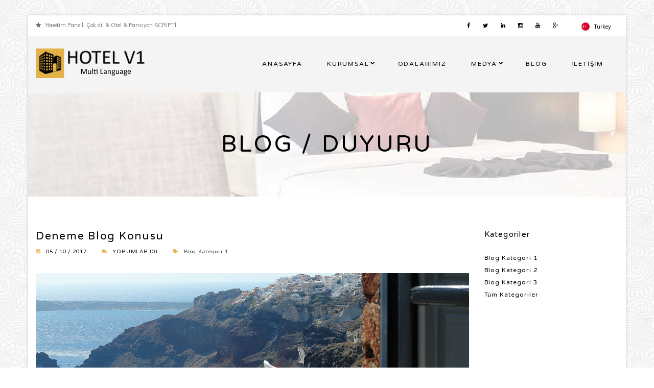

--- FILE ---
content_type: text/html; charset=UTF-8
request_url: https://www.sonyazilim.com/otel/boxed/blog
body_size: 2730
content:
<!DOCTYPE html>
<html class="no-js"> <!--<![endif]-->
<head>
    <meta charset="utf-8">    
    <style>
        :root
        {
            --renk1 : #E4B248        }
    </style>
    <style>
        :root
        {
            --renk2 : #F4F4F4        }
    </style>
    <style>
        :root
        {
            --renk3 : #00142B        }
    </style>
    <style>
        :root
        {
            --renkar : #1        }
    </style>
    <meta http-equiv="X-UA-Compatible" content="IE=edge,chrome=1">
    <title>Blog Title</title>
    <meta name="keywords" content="Blog Açıklama" />
    <meta name="description" content="Blog Keywords" />
    <meta name="viewport" content="width=device-width, initial-scale=1, maximum-scale=1" />
    <link rel="shortcut icon" href="trex/assets/img/genel/22434.jpg">
    <!-- CSS FILES -->
    <link rel="stylesheet" href="css/bootstrap.min.css">
    <link rel="stylesheet" href="css/flexslider.css">
    <link rel="stylesheet" href="css/prettyPhoto.css">
    <!-- Sweet Alerts -->
    <link rel="stylesheet" href="//cdn.jsdelivr.net/sweetalert2/6.5.6/sweetalert2.min.css">
            <link rel="stylesheet" href="css/datepicker.css">
    <link rel="stylesheet" href="css/selectordie.css">
    <link rel="stylesheet" href="css/main.css">
    <link rel="stylesheet" href="css/responsive.css">
    <link href="css/jquery.fancybox.css" rel="stylesheet">

    <script src="js/vendor/modernizr-2.8.3-respond-1.1.0.min.js"></script>
</head>
    <body class="boxed" style="background: url(trex/assets/img/genel/30384.jpg) repeat;">
      <div id="wrapper" class="container">
      <div class="header"><!-- Header Section -->
      <div class="pre-header"><!-- Pre-header -->
        <div class="container">
          <div class="row">
            <div class="pull-left pre-address-b hidden-xs"><p><i class="fa fa-star"></i> Yönetim Panelli Çok dil & Otel & Pansiyon SCRİPTİ </p></div>
            <div class="pull-right">
             <div class="pull-left">
               <ul class="pre-link-box">
                                   <li>
                    <a target="_blank" href="https://www.facebook.com/sonyazilimnet"><i class="fa fa-facebook"></i></a></li>
                                    <li>
                    <a target="_blank" href="https://twitter.com/sonyazilimnet"><i class="fa fa-twitter"></i></a></li>
                                    <li>
                    <a target="_blank" href="http://linkedin.com"><i class="fa fa-linkedin"></i></a></li>
                                    <li>
                    <a target="_blank" href="http://instagram.com"><i class="fa fa-instagram"></i></a></li>
                                    <li>
                    <a target="_blank" href="https://www.youtube.com/"><i class="fa fa-youtube"></i></a></li>
                                    <li>
                    <a target="_blank" href="https://plus.google.com"><i class="fa fa-google-plus"></i></a></li>
                                  </ul>
              </div>
              <div class="pull-right">
                <div class="language-box">
                  <ul>
                   <li><a href="#"><img alt="Turkey" src="trex/assets/img/genel/22894.jpg"><span class="language-text">Turkey</span></a></li>
                                        <li><a href="?Lang=1"><img alt="Turkey" src="trex/assets/img/genel/22894.jpg"><span class="language-text">Turkey</span></a></li>
                                        <li><a href="?Lang=2"><img alt="England" src="trex/assets/img/genel/26672.jpg"><span class="language-text">England</span></a></li>
                                        <li><a href="?Lang=3"><img alt="Russian" src="trex/assets/img/genel/24405.jpg"><span class="language-text">Russian</span></a></li>
                                    </ul>
               </div>
             </div>
           </div>
         </div>
       </div>
     </div>
     <div class="main-header"><!-- Main-header -->
      <div class="container">
        <div class="row">
          <div class="pull-left">
            <div class="logo">
              <a href="http://www.sonyazilim.com/otel/boxed/"><img src="trex/assets/img/genel/29585.jpg"  class="img-responsive" alt="Yönetim Panelli Çok dil & Otel & Pansiyon SCRİPTİ"></a>
            </div>
          </div>
          <div class="pull-right">
            <div class="pull-left">
              <nav class="nav">
                <ul id="navigate" class="sf-menu navigate">

                                   <!--sarkan menu-->
                   <li>  <a href="https://www.sonyazilim.com/otel/boxed/">ANASAYFA</a>

                        

                        
                      </li>
                                      <!--sarkan menu-->
                                        <li class="parent-menu">  <a href="#">KURUMSAL</a>

                                                  <ul class="dropdown"> 

                        
                          <li><a href="sayfa-hakkimizda-1">Hakkımızda</a></li>

                        
                          <li><a href="sayfa-misyon-2">Misyonumuz</a></li>

                        
                          <li><a href="sayfa-vizyonumuz-3">Vizyonumuz</a></li>

                        
                          <li><a href="sayfa-kalite-politikamiz-4">Kalite Politikamız</a></li>

                         </ul> 
                      </li>
                                      <!--sarkan menu-->
                   <li>  <a href="odalar">ODALARIMIZ</a>

                        

                        
                      </li>
                                      <!--sarkan menu-->
                                        <li class="parent-menu">  <a href="#">MEDYA</a>

                                                  <ul class="dropdown"> 

                        
                          <li><a href="resim-galerisi">Resim Galerisi</a></li>

                        
                          <li><a href="video-galerisi">Video Galerisi</a></li>

                         </ul> 
                      </li>
                                      <!--sarkan menu-->
                   <li>  <a href="blog">BLOG</a>

                        

                        
                      </li>
                                      <!--sarkan menu-->
                   <li>  <a href="iletisim">İLETİŞİM</a>

                        

                        
                      </li>
                    

                  </ul>
                </nav>
              </div>
            </div>
          </div>
        </div>
      </div>
    </div>
<div class="breadcrumb breadcrumb-1 pos-center" style="background: url(trex/assets/img/genel/23281.jpg) no-repeat fixed; width: 100%;">
	<h1>BLOG / DUYURU</h1>
</div>
<div class="content"><!-- Content Section -->
	<div class="container">
		<div class="row">
			<div class="col-lg-9 col-sm-8 blog-post-contents">
									<div class="blog-post">
						<h3><a href="blog-deneme-blog-konusu-27">Deneme Blog Konusu</a></h3>
						<div class="post-materials  clearfix">
							<ul>
								<li><h6><i class="fa fa-calendar"></i>05 / 10 / 2017</h6></li>
								<li><h6><i class="fa fa-comments"></i>YORUMLAR (0)</h6></li>
								<li><h6><a href="konu-kategori-blog-kategori-1-3"><i class="fa fa-tags"></i>Blog Kategori 1</a></h6></li>
							</ul>
						</div>
						<div class="blog-image marginb30 margint30">
							<div class="flexslider">
								<ul class="slides"> 									<li><img style="width: 100%" alt="Deneme Blog Konusu" class="img-responsive" src="trex/assets/img/blog/2268131566.jpg"  /> </li>
																	<li><img style="width: 100%" alt="Deneme Blog Konusu" class="img-responsive" src="trex/assets/img/blog/2855525629.jpg"  /> </li>
																	<li><img style="width: 100%" alt="Deneme Blog Konusu" class="img-responsive" src="trex/assets/img/blog/2142123251.jpg"  /> </li>
																	<li><img style="width: 100%" alt="Deneme Blog Konusu" class="img-responsive" src="trex/assets/img/blog/2987530445.jpg"  /> </li>
															</ul>
						</div>
					</div>
					<div class="post-content margint10">
						<p>Nereden Gelir?Yaygın inancın tersine, Lorem Ipsum rastgele sözcüklerden oluşmaz. Kökleri M.Ö. 45 tarihinden bu yana klasik Latin edebiyatına kadar uzanan 2000 yıllık bir geçmişi vardır. Virginia'daki Hampden...</p>
					</div>
					<div class="button mini-button button-style-2 margint30"><h6><a href="blog-deneme-blog-konusu-27">Devamını Oku</a></h6></div>
					
				</div>
								<div class="blog-post">
						<h3><a href="blog-deneme-blog-konusu-26">Deneme Blog Konusu</a></h3>
						<div class="post-materials  clearfix">
							<ul>
								<li><h6><i class="fa fa-calendar"></i>05 / 10 / 2017</h6></li>
								<li><h6><i class="fa fa-comments"></i>YORUMLAR (0)</h6></li>
								<li><h6><a href="konu-kategori-blog-kategori-1-3"><i class="fa fa-tags"></i>Blog Kategori 1</a></h6></li>
							</ul>
						</div>
						<div class="blog-image marginb30 margint30">
							<div class="flexslider">
								<ul class="slides"> 									<li><img style="width: 100%" alt="Deneme Blog Konusu" class="img-responsive" src="trex/assets/img/blog/3127931612.jpg"  /> </li>
																	<li><img style="width: 100%" alt="Deneme Blog Konusu" class="img-responsive" src="trex/assets/img/blog/3002128707.jpg"  /> </li>
																	<li><img style="width: 100%" alt="Deneme Blog Konusu" class="img-responsive" src="trex/assets/img/blog/3095925599.jpg"  /> </li>
																	<li><img style="width: 100%" alt="Deneme Blog Konusu" class="img-responsive" src="trex/assets/img/blog/2697731417.jpg"  /> </li>
															</ul>
						</div>
					</div>
					<div class="post-content margint10">
						<p>Nereden Gelir?Yaygın inancın tersine, Lorem Ipsum rastgele sözcüklerden oluşmaz. Kökleri M.Ö. 45 tarihinden bu yana klasik Latin edebiyatına kadar uzanan 2000 yıllık bir geçmişi vardır. Virginia'daki Hampden...</p>
					</div>
					<div class="button mini-button button-style-2 margint30"><h6><a href="blog-deneme-blog-konusu-26">Devamını Oku</a></h6></div>
					
				</div>
								<div class="blog-post">
						<h3><a href="blog-deneme-blog-konusu-25">Deneme Blog Konusu</a></h3>
						<div class="post-materials  clearfix">
							<ul>
								<li><h6><i class="fa fa-calendar"></i>05 / 10 / 2017</h6></li>
								<li><h6><i class="fa fa-comments"></i>YORUMLAR (0)</h6></li>
								<li><h6><a href="konu-kategori-blog-kategori-1-3"><i class="fa fa-tags"></i>Blog Kategori 1</a></h6></li>
							</ul>
						</div>
						<div class="blog-image marginb30 margint30">
							<div class="flexslider">
								<ul class="slides"> 									<li><img style="width: 100%" alt="Deneme Blog Konusu" class="img-responsive" src="trex/assets/img/blog/3015921215.jpg"  /> </li>
																	<li><img style="width: 100%" alt="Deneme Blog Konusu" class="img-responsive" src="trex/assets/img/blog/2654522269.jpg"  /> </li>
																	<li><img style="width: 100%" alt="Deneme Blog Konusu" class="img-responsive" src="trex/assets/img/blog/2099126866.jpg"  /> </li>
																	<li><img style="width: 100%" alt="Deneme Blog Konusu" class="img-responsive" src="trex/assets/img/blog/3080220060.jpg"  /> </li>
															</ul>
						</div>
					</div>
					<div class="post-content margint10">
						<p>Nereden Gelir?Yaygın inancın tersine, Lorem Ipsum rastgele sözcüklerden oluşmaz. Kökleri M.Ö. 45 tarihinden bu yana klasik Latin edebiyatına kadar uzanan 2000 yıllık bir geçmişi vardır. Virginia'daki Hampden...</p>
					</div>
					<div class="button mini-button button-style-2 margint30"><h6><a href="blog-deneme-blog-konusu-25">Devamını Oku</a></h6></div>
					
				</div>
						<ul class="pagination">
				 				 			<li class="active">
				 				<a href="?sayfa=1">1 <span class="sr-only">(current)</span></a>
				 			</li>
				 							 			<li>
				 				<a href="?sayfa=2">2 <span class="sr-only">(current)</span></a>
				 			</li>
				 							 			<li>
				 				<a href="?sayfa=3">3 <span class="sr-only">(current)</span></a>
				 			</li>
				 							 	<li><a href="?sayfa=2"><i class="fa fa-chevron-right"></i></a></li>
				 				</ul>
			</div>
			<div class="col-lg-3 col-sm-4 margint60"><!-- Sidebar -->
				<div class="luxen-widget news-widget">
					<div class="title">
						<h5>Kategoriler</h5>
					</div>
					<ul class="sidebar-recent">
						<li class="clearfix">
							<h6><a href="konu-kategori-blog-kategori-1-3">Blog Kategori 1</a></h6>
							<h6><a href="konu-kategori-blog-kategori-2-2">Blog Kategori 2</a></h6>
							<h6><a href="konu-kategori-blog-kategori-3-5">Blog Kategori 3</a></h6>
							
							<h6><a href="blog">Tüm Kategoriler</a></h6>
						</li>
						<li class="clearfix">
						</li>
					</ul>
				</div>
			</div>
		</div>
	</div>
</div>

<div class="footer margint40"><!-- Footer Section -->
  <div class="main-footer">
    <div class="container">
      <div class="row">
        <div class="col-lg-4 col-sm-4 footer-logo " align="center">
          <img alt="Logo" src="trex/assets/img/genel/29585.jpg" class="img-responsive" >
        </div>
        <div class="col-lg-8 col-sm-8">
          <div class="col-lg-3 col-sm-3">
           <h6>Menüler</h6>
           <ul class="footer-links">
                           <li><a href="#">Özel Menü 1</a></li>
                          <li><a href="#">Özel Menü 2</a></li>
                          <li><a href="#">Özel Menü 3</a></li>
                          <li><a href="#">Özel Menü 4</a></li>
                      </ul>
        </div>
        <div class="col-lg-4 col-sm-4">
          <h6>Blog</h6>
          <ul class="footer-links">
                          <li>

                <a href="blog-deneme-blog-konusu-27">
                  Deneme Blog Konusu</a>
                </li>
                            <li>

                <a href="blog-deneme-blog-konusu-26">
                  Deneme Blog Konusu</a>
                </li>
                            <li>

                <a href="blog-deneme-blog-konusu-25">
                  Deneme Blog Konusu</a>
                </li>
                            <li>

                <a href="blog-deneme-blog-konusu-24">
                  Deneme Blog Konusu</a>
                </li>
                          </ul>
          </div>
          <div class="col-lg-4 col-sm-4">
            <h6> İletişim</h6>
            <ul class="footer-links">
              <li><p><i class="fa fa-phone"></i> 0546 667 67 03 </p></li>
              <li><p><i class="fa fa-envelope"></i> <a href="mailto:info@2035themes.com">bilgi@sonyazilim.net</a></p></li>
            </ul>
          </div>
        </div>
      </div>
    </div>
  </div>
  <div class="pre-footer">
    <div class="container">
      <div class="row">
        <div class="pull-left"><p>© 2019 <a href="#">Kuaför Salonu - Güzellik Merkezi - Spa Salonu Web Tasarımı</a>  Tüm hakkı saklıdır. </p></div>
        <div class="pull-right">
          <ul>
                          <li>
                <a style="margin-right: 6px;" target="_blank" href="https://www.facebook.com/sonyazilimnet"><i class="fa fa-facebook"></i></a></li>
                            <li>
                <a style="margin-right: 6px;" target="_blank" href="https://twitter.com/sonyazilimnet"><i class="fa fa-twitter"></i></a></li>
                            <li>
                <a style="margin-right: 6px;" target="_blank" href="http://linkedin.com"><i class="fa fa-linkedin"></i></a></li>
                            <li>
                <a style="margin-right: 6px;" target="_blank" href="http://instagram.com"><i class="fa fa-instagram"></i></a></li>
                            <li>
                <a style="margin-right: 6px;" target="_blank" href="https://www.youtube.com/"><i class="fa fa-youtube"></i></a></li>
                            <li>
                <a style="margin-right: 6px;" target="_blank" href="https://plus.google.com"><i class="fa fa-google-plus"></i></a></li>
                          </ul>
          </div>
        </div>
      </div>
    </div>
  </div>
</div>
</div>


<!-- JS FILES -->
<script src="js/vendor/jquery-1.11.1.min.js"></script>
<script src="js/vendor/bootstrap.min.js"></script>
<script src="js/retina-1.1.0.min.js"></script>
<script src="js/jquery.flexslider-min.js"></script>
<script src="js/superfish.pack.1.4.1.js"></script>
<script src="js/jquery.prettyPhoto.js"></script>
<script src="js/bootstrap-datepicker.js"></script>
<script src="js/selectordie.min.js"></script>
<script src="js/jquery.slicknav.min.js"></script>
<script src="js/jquery.parallax-1.1.3.js"></script>
<script src="js/jquery.fancybox.js"></script>
<script src="js/main.js"></script>
<!--Sweet Alerts-->
<script src="//cdnjs.cloudflare.com/ajax/libs/moment.js/2.17.1/moment.min.js"></script>
<script src="//cdn.jsdelivr.net/sweetalert2/6.5.6/sweetalert2.min.js"></script>     



</body>
</html>


--- FILE ---
content_type: text/css
request_url: https://www.sonyazilim.com/otel/boxed/css/main.css
body_size: 6183
content:
@import url("2035-reset.css");

@import url("font-awesome.min.css");

@import url("slicknav.css");

@import url(//fonts.googleapis.com/css?family=Varela+Round);

@import url(//fonts.googleapis.com/css?family=Muli:300,400,300italic,400italic);

@import url(//fonts.googleapis.com/css?family=Shadows+Into+Light);

body {
    margin: 0;
    padding: 0;
    font-family: "Muli", Helvetica, Arial, sans-serif;
    font-size: 13px;
    font-weight: 400;
    color: #727272;
    -webkit-font-smoothing: antialiased;
    -webkit-text-size-adjust: 100%;
    background: url("../img/pattern.png") repeat;
}

/*-----------------------------------------------------------------------------------*/
/*  Global Css
/*-----------------------------------------------------------------------------------*/

.boxed #wrapper{
    position:relative;
    top:30px;
    margin-bottom:30px;
    background-color:#fff;
    padding:0;
    -moz-box-shadow: 0 0 5px #c6c6c6;
    -webkit-box-shadow: 0 0 5px#c6c6c6;
    box-shadow: 0 0 5px #c6c6c6;
}

.pos-center {
    text-align: center;
}

.pos-left {
    text-align: left;
}

.pos-right {
    text-align: right;
}

a {
    color: #000;
}

a:hover {
    color: var(--renk1);
    text-decoration: none;
}

input:focus {
    outline: none;
}

textarea:focus {
    outline: none;
}

.rsp-img-center {
    margin: 0 auto;
}

.active-color {
    color: var(--renk1);
}

h1 {
    font-family: Varela Round;
    font-size: 32px;
    line-height: 44px;
    color: #000;
    letter-spacing: 0.0825em;
}

h2 {
    font-family: Varela Round;
    font-size: 26px;
    line-height: 40px;
    color: #000;
    letter-spacing: 0.0825em;
}

h3 {
    font-family: Varela Round;
    font-size: 21px;
    line-height: 36px;
    color: #000;
    letter-spacing: 0.0825em;
}

h4 {
    font-family: Varela Round;
    font-size: 18px;
    line-height: 32px;
    color: #000;
    letter-spacing: 0.0825em;
}

h5 {
    font-family: Varela Round;
    font-size: 15px;
    line-height: 28px;
    color: #000;
    letter-spacing: 0.0825em;
}

h6 {
    font-family: Varela Round;
    font-size: 12px;
    line-height: 24px;
    color: #000;
    letter-spacing: 0.0825em;
}

.content{
    background: #fff;
    line-height: 25px;
}

.slicknav_menu {
    display:none;
}

/*-----------------------------------------------------------------------------------*/
/*  Header
/*-----------------------------------------------------------------------------------*/

.pre-header {
    font-size: 11px;
    background: #fff;
    height: 40px;
}

.pre-header ul, .pre-header p{
    padding-top: 8px;
}

.pre-header ul li {
    float: left;
    margin-right: 20px;
}

.pre-header i {
    padding-right: 5px;
}

.pre-link-box{
    line-height: 25px;
}
.pre-address-b{
    height: auto;
    padding-top: 4px;
}

.language-box {
    height: 40px;
    border-left:1px solid var(--renk2);
}

.language-box ul{
    background: #fff;
    height: 40px;
    position: relative;
    z-index: 1;
    padding: 0;
    -webkit-transition: all 0.4s;
    -moz-transition: all 0.4s;
    transition: all 0.4s;
    overflow: hidden;
    border-bottom-left-radius: 5px;
    border-bottom-right-radius: 5px;
}

.language-box ul:hover{
    height: 183px;
    -webkit-transition: all 0.4s;
    -moz-transition: all 0.4s;
    transition: all 0.4s;
}

.language-box ul li{
    float: none;
    margin: 0;
    padding: 0;
    font-size: 11px;
    border-bottom: 1px solid var(--renk2);
    line-height: 25px;
}

.language-box ul li:last-child{
    border-bottom: 0;
}

.language-box ul li a{
    display: inline-block;
    width: 100%;
    height: 100%;
    padding: 10px 20px;
    padding-bottom: 10px;
}

.language-box ul li img{
    margin-right: 8px;
    margin-top: -3px;
}

.main-header {
    background: var(--renk2);
    height: auto;
}

.main-header .logo {
    padding: 25px 0;
}

.main-header a {
    font-family: Varela Round;
}

.nav{
    position: relative;
}

/* SF Menu */
.sf-menu li a{
    font-family: Varela Round;
}

.sf-menu ul{
    position: absolute;
    display: none;
    top: 109px;
    left: 0px;
    z-index: 99;
}

.sf-menu ul li ul {
    position: absolute;
    display: none;
    top: 100%;
    left: 100%;
    z-index: 99;
}

.sf-menu li:hover > ul, .sf-menu li.sf-menuHover > ul {
    display: block;
}

.sf-menu ul li {
    width: 100%;
    min-width: 200px;
}

.sf-menu .parent-menu ul {
    float: none;
}

.sf-menu .parent-menu {
    position: relative;
}

.sf-menu .parent-menu:after{
    content: "\f078";
    font-family: FontAwesome;
    font-style: normal;
    font-weight: normal;
    text-decoration: inherit;
    color: #000 !important;
    font-size: 9px;
    padding-right: 0.5em;
    position: absolute;
    top: 47px;
    right: 16px;
}

.sf-menu .parent-menu:hover:after{
    content: "\f078";
    font-family: FontAwesome;
    font-style: normal;
    font-weight: normal;
    text-decoration: inherit;
    color: #fff !important;
    font-size: 9px;
    padding-right: 0.5em;
    position: absolute;
    top: 47px;
    right: 16px;
}
/* SF Menu */

.sf-menu .parent-menu.active:after{
    content: "\f078";
    font-family: FontAwesome;
    font-style: normal;
    font-weight: normal;
    text-decoration: inherit;
    color: #fff !important;
    font-size: 9px;
    padding-right: 0.5em;
    position: absolute;
    top: 47px;
    right: 16px;
}

.nav ul li {
    float: left;
    position: relative;
    -webkit-transition: all 0.3s;
    -moz-transition: all 0.3s;
    transition: all 0.3s;
}

.nav ul li:last-child{
    margin-right: 20px;
}

.nav ul li.active {
    background: #0c242e;
    position: relative;
}

.nav ul li:hover {
    background: #0c242e;
    -webkit-transition: all 0.4s;
    -moz-transition: all 0.4s;
    transition: all 0.4s;
}

.nav ul li:hover a {
    color: #fff;
}

.nav ul.sf-menu > li:before {
    content: "";
    position: absolute;
    top: 73px;
    left: 50%;
    margin-left:-12px;
    height: 2px;
    width: 0px;
    background: var(--renk1);
    border: none;
    -webkit-transition: all 0.4s;
    -moz-transition: all 0.4s;
    transition: all 0.4s;
}

.nav ul.sf-menu > li:hover:before {
    content: "";
    position: absolute;
    top: 73px;
    left: 50%;
    margin-left:-12px;
    height: 2px;
    width: 25px;
    background: var(--renk1);
    border: none;
    -webkit-transition: all 0.4s;
    -moz-transition: all 0.4s;
    transition: all 0.4s;
}

.nav ul.sf-menu > li.active:before {
    position: absolute;
    top: 73px;
    left: 50%;
    height: 2px;
    width: 25px;
    background: var(--renk1);
    border: none;
}

.nav ul li.active a {
    color: #FFF;
}

.nav ul li a {
    font-size: 12px;
    letter-spacing: 0.1525em;
    color: #000;
    padding: 47px 24px;
    display: inline-block;
    Text-transform: uppercase;
}

.nav ul li.parent-menu a {
    padding-right: 32px;
}

.nav ul li ul li{
    background: #0c242e;
    line-height: 20px;
    border-bottom: 1px solid rgba(240,240,240, 0.05);
}

.nav ul li ul li:last-child{
    border-bottom: 0;
}

.nav ul li ul li a{
    display: inline-block;
    font-family: Varela Round !important;
    width: 100%;
    height: 100%;
    font-size: 11px;
    padding: 12px 20px;
    -webkit-transition: all 0.4s;
    -moz-transition: all 0.4s;
    transition: all 0.4s;
}

.nav ul li ul li a:hover{
    background: var(--renk1);
    -webkit-transition: all 0.4s;
    -moz-transition: all 0.4s;
    transition: all 0.4s;
}

/* Alternative Menu */
#home .pre-header{
    background: url(../img/white-pattern.png) rgba(255,255,255,0.2);

}

#home .main-header{
    background: url(../img/white-pattern.png);
}

#home .nav ul li.active {
    background: rgba(0,0,0,0.6);
}

#home .nav ul li.active a {
    color: var(--renk1);
}

#home .nav ul li a {
    color: #fff;
}

#home .sf-menu .parent-menu.active:after{
    color: var(--renk1) !important;
}

#home .sf-menu .parent-menu:after{
    color:#fff !important;
}

#home .nav ul li:hover {
    background: rgba(0,0,0,0.6);
}

#home .nav ul li:hover a {
    color: var(--renk1);
}

#home .sf-menu .parent-menu:hover:after{
    color: var(--renk1) !important;
}

#home .nav ul li ul li a{
    color: #fff !important;
}

#home .nav ul li ul li{
    background: rgba(0,0,0,0.9);
}

#home .pre-header p{
    color: #C9C9CB;
}

#home .pre-header ul li a{
    color: #C9C9CB;
}

#home .language-box ul{
    background: transparent;
}

#home .language-box ul li{
    background: rgba(0,0,0,0.8);
    border-bottom: 1px solid rgba(255,255,255,0.1);
    line-height: 25px;
}

#home .language-box ul li:first-child{
    background: transparent;
}

#home .language-box ul:hover li:first-child{
    background: rgba(0,0,0,0.8);
}

#home .language-box {
    border-left:1px solid rgba(255,255,255,0.1);
}
/* Alternative Menu */

.button-style-1 a {
    background: var(--renk1);
    padding: 12px 20px;
    font-family: Varela Round;
    font-size: 12px;
    color: #FFF;
    letter-spacing: 0.0725em;
    -webkit-transition: all 0.4s;
    -moz-transition: all 0.4s;
    transition: all 0.4s;
}

.button-style-1 i {
    padding-right: 12px;
}

.button-style-1 a:hover {
    background: #0c242e;
}

/*-----------------------------------------------------------------------------------*/
/*  Slider
/*-----------------------------------------------------------------------------------*/

.flex-direction-nav a:before {
    content: "\f104";
    font-family: FontAwesome;
    font-style: normal;
    font-weight: normal;
    text-decoration: inherit;
    color: #000;
    font-size: 55px;
    padding-right: 0.5em;
    position: absolute;
    top: 10px;
    left: 0;
    opacity: 0.8;
}

.flex-direction-nav a.flex-next:before {
    content: "\f105";
}

.flex-direction-nav a:before:hover {
    opacity: 1;
}

.falsenav .flex-control-paging {
    display: none;
}

.flexslider ul.slides li, .flexslider-thumb ul.slides li{
    position: relative;
}

.flexslider ul li .slider-textbox{
    position: absolute;
    top: 40%;
    width: 100%;
    height: 100%;
    left: 5%;
}


.slider {
    position: relative;
}

.slider-loading{
    background: #fff;
    z-index: 99999999999999999999;
}

.slider-loading .slides{
    display: none;
}

.slider-loading:after{
    content:url(../img/progress.gif);
    position: absolute;
    top: 30%;
    left: 50%;
    background: #fff;
}

.slider-bar{
    font-family: Varela Round;
    color:#fff;
    width: auto;
    height: 60px;
    background: rgba(0,0,0,0.7);
    font-size:20px;
    padding:20px 20px 0 20px;
}

.slider-triangle{
    width: 0;
    height: 0;
    border-top: 60px solid rgba(0,0,0,0.7);
    border-right: 40px solid transparent;
}

.slider-bar-under{
    font-family: Varela Round;
    color:#fff;
    width: auto;
    height: 35px;
    background: var(--renk1);
    font-size:15px;
    padding:6px 20px 0 20px;
}

.slider-triangle-under{
    width: 0;
    height: 0;
    border-top: 35px solid var(--renk1);
    border-right: 20px solid transparent;
}

.book-slider{
    position: absolute;
    bottom: 60px;
    width: 100%;
    height: 130px;
    padding: 30px 0;
    background: url(../img/slider-book-now.png);
}

.book-slider ul{
    display: inline-block;
}

.book-slider ul li label{
    text-align: left;
}

.book-slider ul li {
    float: left;
    margin-right: 55px;
}

.book-slider ul li.sec-input {
    margin-right: 40px;
}

.book-slider ul li:last-child{
    margin-right: 0;
}

.book-slider input, .book-slider select {
    height: 30px;
    border: solid 1px var(--renk1);
    background: transparent;
    color: #FFF;
    padding-left: 10px;
}

.sod_select{
    width: 75px;
    padding: 0;
    padding-left: 10px;
    border: solid 1px var(--renk1);
    height: 30px;
    background: transparent;
    border-top-left-radius: 5px;
    border-top-right-radius: 5px;
    border-bottom-left-radius: 5px;
    border-bottom-right-radius: 5px;
    color: #fff;
    padding-top: 8px;
}

.sod_select.open{
    border-bottom-left-radius: 0;
    border-bottom-right-radius: 0;
}

.sod_select .sod_list_wrapper
{
    border: solid 1px var(--renk1);
}

.book-slider input, .book-slider ul li.li-input{
    width: 200px;
}

.book-slider select, .book-slider ul li.li-select{
    width: 75px;
}

label {
    width: 100%;
    color: #FFF;
    font-size: 10px;
    letter-spacing: 0.0725em;
}

::-webkit-input-placeholder {
    color: #FFF;
    font-size: 11px;
}

.book-slider .button-style-1 {
    margin-top: 28px;
    padding: 1px 20px;
}

.bottom-book-slider {
    position: absolute;
    bottom: 0px;
    width: 100%;
    height: 60px;
    line-height: 60px;
    background: url(../img/bottom-slider-book-now.png);
    border-bottom: solid 3px var(--renk1);
}

.bottom-book-slider {
    color: #FFF;
    font-size: 12px;
    letter-spacing: 0.0725em;
}

.bottom-book-slider ul li {
    float: left;
    width: 25%;
    border-right: solid 1px rgba(255, 255, 255, 0.1);
}

.bottom-book-slider ul li:last-child {
    border-right: none;
}

.bottom-book-slider i {
    font-size: 13px;
    color: var(--renk1);
    padding-right: 20px;
}

.date-selector::-webkit-input-placeholder{
    color: var(--renk1);
}

.date-selector:-moz-placeholder{
    color: var(--renk1);
}

.date-selector::-moz-placeholder{
    color: var(--renk1);
}

.date-selector:-ms-input-placeholder{
    color: var(--renk1);
}

.reservation-confirm{
    max-width: 700px;
    padding:0 20px;
    margin:0 auto;
    margin-top: 20px;
    font-family: Varela Round;
    font-size: 16px;
    color: #fff;
}

.reserve-form-area ul{
    list-style: none;
}

/*-----------------------------------------------------------------------------------*/
/*  About Info
/*-----------------------------------------------------------------------------------*/

.title-shape {
    margin-top: 15px;
    margin-bottom: 30px;
}

.about-title p {
    font-size: 15px;
    color: #666;
    width: 80%;
    margin: 0 auto;
}

.title-style-1 hr {
    width: 23px;
    height: 1px;
    background: var(--renk1);
    float: left;
    margin: 0;
    margin-top: 13px;
}

.title-style-1 h5{
	line-height: 15px;
}

.title-style-2 hr {
    width: 23px;
    height: 2px;
    background: var(--renk1);
    margin: 0 auto;
    margin-top: 13px;
}

.flex-control-paging li a {
    width: 10px;
    height: 10px;
    background: #f0f0f0;
    -webkit-box-shadow: none !important;
    -moz-box-shadow: none !important;
    -o-box-shadow: none !important;
    box-shadow: none !important;
}

.flex-control-paging li a.flex-active {
    background: var(--renk1);
}

/*-----------------------------------------------------------------------------------*/
/*  News
/*-----------------------------------------------------------------------------------*/

.news-box {
    padding-bottom: 10px;
    padding-top: 25px;
    border-bottom: solid 1px #f1f1f1;
    clear: both;
}

.news-box:first-child {
    padding-top: 0;
}

.news-box:last-child {
    border: none;
}

.news-date {
    font-size: 10px;
}

.date-day {
    background: var(--renk1);
    border-radius: 5px;
    height: 40px;
    width: 50px;
    display: inline-block;
    position: relative;
    font-family: Verdana;
    font-size: 20px;
    color: #FFF;
    text-align: center;
    padding-top: 7px;
}

.date-day hr {
    position: absolute;
    top: 0px;
    height: 1px;
    width: 50px;
    background: #FFF;
    border: none;
    opacity: 0.2;
}

.news-date {
    width: 55px;
}

.news-time {
    width: 20%;
}

.news-content {
    width: 80%;
}

.home-news h6{
    font-size: 13px;
}

/*-----------------------------------------------------------------------------------*/
/*  Room
/*-----------------------------------------------------------------------------------*/

.home-room-box {
    margin-bottom: 60px;
}

.home-room-details ul li {
    margin-top: 5px;
    float: left;
    margin-right: 17px;
}

.home-room-details a {
    color: #444;
}

.home-room-details i{
    color: var(--renk1);
}

.room-rating ul li {
    float: left;
    margin-right: 5px;
}

.room-rating ul li i {
    color: var(--renk1);
    font-size: 10px;
}

.room-rating ul li i.inactive {
    color: #c6c6c6;
}

.room-image {
    position: relative;
    overflow: hidden;
}

.home-room-box:hover .home-room-details{
    height: 70px;
    -webkit-transition: all .4s;
    -moz-transition: all .4s;
    -ms-transition: all .4s;
    -o-transition: all .4s;
    transition: all .4s;
}

.home-room-details {
    position: absolute;
    bottom: 0px;
    padding: 10px;
    padding-top: 7px;
    background: rgba(255,255,255,0.9);
    width: 100%;
    height: 40px;
    -webkit-transition: all .4s;
    -moz-transition: all .4s;
    -ms-transition: all .4s;
    -o-transition: all .4s;
    transition: all .4s;
}

.room-details {
    margin: 25px 0;
}

.room-bottom h4 {
    color: var(--renk1);
}

.room-bottom-time {
    font-size: 9px;
    color: #979797;
}

.room-features {
    position: absolute;
    background: rgba(0,0,0,0.8);
    padding: 1px 12px;
    color: #FFF;
    font-size: 9px;
    top: 9px;
    right: 10px;
    letter-spacing: 0.0725em;
    -webkit-transition: all 0.2s;
    -moz-transition: all 0.2s;
    transition: all 0.2s;
}

.room-features i {
    padding-right: 5px;
}

.home-room-box:hover  .room-features {
    background: rgba(0,0,0,1);
}

.flexslider-thumb .flex-control-nav li{
    width: 126px;
}

.flexslider-thumb{
    margin-bottom: 30px;
}

@font-face {
    font-family: 'weather';
    src: url('artill-clean-icons/artill_clean_icons-webfont.eot');
    src: url('artill-clean-icons/artill_clean_icons-webfont.eot?#iefix') format('embedded-opentype'),
         url('artill-clean-icons/artill_clean_icons-webfont.woff') format('woff'),
         url('artill-clean-icons/artill_clean_icons-webfont.ttf') format('truetype');
    font-weight: normal;
    font-style: normal;
}

.icon-0:before { content: ":"; }
.icon-1:before { content: "p"; }
.icon-2:before { content: "S"; }
.icon-3:before { content: "Q"; }
.icon-4:before { content: "S"; }
.icon-5:before { content: "W"; }
.icon-6:before { content: "W"; }
.icon-7:before { content: "W"; }
.icon-8:before { content: "W"; }
.icon-9:before { content: "I"; }
.icon-10:before { content: "W"; }
.icon-11:before { content: "I"; }
.icon-12:before { content: "I"; }
.icon-13:before { content: "I"; }
.icon-14:before { content: "I"; }
.icon-15:before { content: "W"; }
.icon-16:before { content: "I"; }
.icon-17:before { content: "W"; }
.icon-18:before { content: "U"; }
.icon-19:before { content: "Z"; }
.icon-20:before { content: "Z"; }
.icon-21:before { content: "Z"; }
.icon-22:before { content: "Z"; }
.icon-23:before { content: "Z"; }
.icon-24:before { content: "E"; }
.icon-25:before { content: "E"; }
.icon-26:before { content: "3"; }
.icon-27:before { content: "a"; }
.icon-28:before { content: "A"; }
.icon-29:before { content: "a"; }
.icon-30:before { content: "A"; }
.icon-31:before { content: "6"; }
.icon-32:before { content: "1"; }
.icon-33:before { content: "6"; }
.icon-34:before { content: "1"; }
.icon-35:before { content: "W"; }
.icon-36:before { content: "1"; }
.icon-37:before { content: "S"; }
.icon-38:before { content: "S"; }
.icon-39:before { content: "S"; }
.icon-40:before { content: "M"; }
.icon-41:before { content: "W"; }
.icon-42:before { content: "I"; }
.icon-43:before { content: "W"; }
.icon-44:before { content: "a"; }
.icon-45:before { content: "S"; }
.icon-46:before { content: "U"; }
.icon-47:before { content: "S"; }

#weather{
    padding-top: 10px;
}

#weather i {
  color: #b4b4b4;
  font-family: weather;
  font-size: 130px;
  font-weight: normal;
  font-style: normal;
  line-height: 1.0;
}

#weather .pull-left{
    margin-top: -30px;
}

#weather h3{
    font-size: 14px;
    padding-left: 10px;
}

#weather h3:first-child{
    margin-top:40px;
}

/*-----------------------------------------------------------------------------------*/
/*  Parallax
/*-----------------------------------------------------------------------------------*/

.parallax{
    position: relative;
    width: 100%;
    background-attachment: fixed !important;
    background-size: cover !important;
    background-repeat: repeat-y;
    background-position: top center;
}

.parallax-one {
    background: url('../temp/parallax.jpg');
    height: 380px;
    padding: 100px 0;
}

/*-----------------------------------------------------------------------------------*/
/*  Support
/*-----------------------------------------------------------------------------------*/

.support-box {
    position: relative;
    background: rgba(255,255,255,0.95);
    padding: 10px 50px;
    padding-top: 40px;
}

.support-box-title {
    position: absolute;
    background: rgba(36,57,66,0.8);
    width: 60px;
    height: 60px;
    text-align: center;
    border-radius: 50%;
    top: -30px;
    left: 50%;
    margin-left: -30px;
}

.support-box-title i {
    color: #FFF;
    font-size: 18px;
    padding-top: 22px;
}

/* Flip Card */
.flip-container {
    -webkit-perspective: 1000;
    -moz-perspective: 1000;
    -ms-perspective: 1000;
    perspective: 1000;
    transform-style: preserve-3d;
    -ms-transform: perspective(1000px);
    -moz-transform: perspective(1000px);
    -moz-transform-style: preserve-3d; 
    -ms-transform-style: preserve-3d; 
}

.flip-container:hover .back {
    transform: rotateY(0deg);
    -webkit-transform: rotateY(0deg);
    -moz-transform: rotateY(0deg);
    -o-transform: rotateY(0deg);
    -ms-transform: rotateY(0deg);
}
.flip-container:hover .front {
    transform: rotateY(180deg);
    -webkit-transform: rotateY(180deg);
    -moz-transform: rotateY(180deg);
    -o-transform: rotateY(180deg);
    -ms-transform: rotateY(180deg);
}

/* END: Accommodating for IE */

.flip-container, .front, .back {
    width: 100%;
    height: 225px;
}

/* flip speed goes here */
.flipper {
    transition: 0.8s;
    transform-style: preserve-3d;
    -webkit-transition: 0.8s;
    -webkit-transform-style: preserve-3d;
    position: relative;
}

/* hide back of pane during swap */
.front, .back {
    backface-visibility: hidden;
    -webkit-backface-visibility: hidden;
    transition: 0.8s;
    transform-style: preserve-3d;
    -webkit-transition: 0.8s;
    -webkit-transform-style: preserve-3d;
    position: absolute;
    top: 0;
    left: 0;
    background: #fff !important;
}

/*  UPDATED! front pane, placed above back */
.front {
    z-index: 2;
    transform: rotateY(0deg);
    -webkit-transform: rotateY(0deg);
}

/* back, initially hidden pane */
.back {
    transform: rotateY(-180deg);
    -webkit-transform: rotateY(-180deg);
}

/*-----------------------------------------------------------------------------------*/
/*  Newsletter
/*-----------------------------------------------------------------------------------*/
.newsletter-wrapper{
    display: inline-block;
}

.newsletter-top {
    width: 60%;
    border-bottom: solid 1px #f1f1f1;
    margin: 0 auto;
    padding-bottom: 30px;
}

.newsletter-section {
    margin: 0 auto;
}

.newsletter-form h2 {
    font-family: Shadows Into Light;
    color: #666666;
    margin-right: 40px;
}

.newsletter-form  input {
    height: 41px;
    width: 280px;
    padding-left: 10px;
}

input[type="submit"] {
    margin-left: 20px;
    border: solid 1px var(--renk1);
    background: var(--renk1);
    padding: 6px 0;
    text-align: center;
    font-family: Varela Round;
    font-size: 12px;
    color: #FFF;
    letter-spacing: 0.0725em;
    -webkit-transition: all 0.2s;
    -moz-transition: all 0.2s;
    transition: all 0.2s;
}

input[type="submit"]:hover {
    background: #0c242e;
    border: solid 1px #0c242e;
}

.newsletter-form  ::-webkit-input-placeholder {
    color: #959595;
}

/*-----------------------------------------------------------------------------------*/
/*  Footer
/*-----------------------------------------------------------------------------------*/

.footer {
    background: var(--renk2);
    line-height: 25px;
}

.main-footer {
    padding: 60px 0;
    font-size: 12px;
    border-bottom: solid 1px #eeeeee;
}

ul.footer-links {
    margin-top: 30px;
}

ul.footer-links li i {
    color: var(--renk1);
    padding-right: 10px;
}

.footer-logo {
    height: 160px;
    line-height: 160px;
}

.footer-logo img {
    display: inline-block;
}

.pre-footer {
    font-size: 12px;
    padding: 10px 0;
    padding-bottom: 20px;
    padding-bottom: 0px;
}

.pre-footer ul li {
    float: left;
    margin-right: 5px;
}

.pre-footer p {
    color: #333;
    margin-right: 10px;
    margin-top: 2px;
}

/*-----------------------------------------------------------------------------------*/
/*  Breadcrumb
/*-----------------------------------------------------------------------------------*/


.breadcrumb {
    padding: 80px 0;
    border-radius: 0 !important;
}


.breadcrumb-1 {
    background: url(../temp/breadcrumb-1.jpg) no-repeat fixed;
    background-size: cover;
  
}

.breadcrumb h1 {
    font-family: Varela Round;
    font-size: 45px;
}

/*-----------------------------------------------------------------------------------*/
/*  Accordion
/*-----------------------------------------------------------------------------------*/

.panel {
    margin-bottom: 10px;
    border: 0;
    border-radius: 0;
    -webkit-box-shadow: 0 0 0;
    box-shadow: 0 0 0;
}

.active .plus-box {
    border: 0;
    color: #fff;
}

.panel-style {
    padding: 7px 10px;
    border: solid 1px #e9e8e4;
}

.active-panel .panel-style {
    background: var(--renk1);
    border: solid 1px var(--renk1);
}

.panel-style a {
    margin-left: 10px;
}

.active-panel .panel-style a {
    color: #FFF;
}

.panel-style h4 {
    font-family: Varela Round;
    font-size: 12px;
}

.tabbed-area h4 {
    margin-bottom: 15px;
}

.tabbed-area li a{
    width: 100%;
    display: inline-block;
    line-height: 45px;
}

/*-----------------------------------------------------------------------------------*/
/*  About Destination & Tab
/*-----------------------------------------------------------------------------------*/

.about-destination-box {
    padding: 20px 0;
    padding-top: 30px;
    border-bottom: solid 1px #f1f1f1;
}

.about-destination-box:first-child {
    padding-top: 0;
}

.about-destination-box a p{
    color: #727272;
}

.tab-style .active-tab h6 {
    color: var(--renk1);
}

/*-----------------------------------------------------------------------------------*/
/*  Sidebar
/*-----------------------------------------------------------------------------------*/

.blg-img {
    width: 20%;
}

.blg-txt {
    padding-left: 5%;
    width: 75%;
}

.blg-txt p {
    margin-top: 10px;
    font-size: 12px;
    line-height: 22px;
}

ul.sidebar-recent li {
    margin-bottom: 30px;
}

ul.sidebar-recent li:last-child {
    margin-bottom: 0;
}

ul.sidebar-recent li h5 {
    line-height: 22px;
}

.luxen-widget .title h5 {
    margin-bottom: 20px;
}

.luxen-widget {
    margin-bottom: 60px;
}

ul.social-links li {
    float: left;
}

ul.social-links li i {
    width: 30px;
    height: 30px;
    background: var(--renk1);
    border-radius: 50%;
    color: #FFF;
    margin-right: 10px;
    text-align: center;
    padding-top: 9px;
    font-size: 12px;
}

ul.social-links li i:hover {
    background: #0c242e;
    -webkit-transition: all 0.4s;
    -moz-transition: all 0.4s;
    transition: all 0.4s;
}

.luxen-widget.news-widget .footer-links{
    margin-top: 10px !important;
}

/*-----------------------------------------------------------------------------------*/
/*  Gallery
/*-----------------------------------------------------------------------------------*/

.gallery-box {
    margin-top: 40px;
}

.gallery-box h5 {
    margin-top: 20px;
    line-height: 12px;
}

.gallery-box h6 {
    font-size: 10px;
    color: var(--renk1);
}

/*-----------------------------------------------------------------------------------*/
/*  Room List
/*-----------------------------------------------------------------------------------*/

.sortby {
    border-bottom: solid 1px #f1f1f1;
    padding-bottom: 20px;
}

select {
    border: solid 1px #f1f1f1;
    background: #FFF;
    padding: 5px 15px;
}

.sort-icon img {
    margin-left: 10px;
}

table tr.products-title {
    background: #f5f5f5;
    height: 50px;
}

table td.table-products-image {
    width: 10%;
}

.products-image-table {
    padding: 20px;
}

table td.table-products-name {
    width: 55%;
}

table td.table-products-price {
    width: 10%;
}

table td.table-products-total {
    width: 25%;
}

table tr.table-products-list {
    border-bottom: solid 1px #f0f0f0;
}

.table-products-list img {
    max-width: 150px;
}

.title-table {
    text-align: left !important;
    padding: 40px 0;
}

.list-room-icons {
    width: 100%;
}

.list-room-icons ul li {
    float: left;
    margin-right: 10px;
}

.list-room-icons ul li i {
    color: var(--renk1);
    font-size: 10px;
}

.room-details-list .room-rating {
    margin-left: 10px;
}

/*-----------------------------------------------------------------------------------*/
/*  Quick reservation
/*-----------------------------------------------------------------------------------*/

.quick-reservation-container {
    background: url(../temp/quick-reservation.jpg);
    padding: 7px;
    margin-bottom: 60px;
}

.quick-reservation {
    border: solid 1px rgba(228,178,72,0.6);
    padding: 10px;
    padding-bottom: 30px;
}

.quick-reservation h5 {
    color: #FFF;
    line-height: 15px;
}

.quick-reservation .title-quick .line {
    width: 23px;
    height: 2px;
    margin: 0 auto;
    display: inline-block;
    background: var(--renk1);
}

.quick-reservation input, .quick-reservation select {
    height: 30px;
    border: solid 1px var(--renk1);
    background: transparent;
    color: #FFF;
    padding-left: 10px;
    width: 100%;
}

label {
    margin-top: 10px;
    width: 100%;
    color: #FFF;
    font-family: Varela Round;
    font-size: 10px;
    letter-spacing: 0.0725em;
}

.quick-reservation .children {
    width: 45%;
}

.quick-reservation .type {
    width: 45%;
    margin-left: 10%;
}

.quick-reservation .rooms {
    width: 45%;
}

.quick-reservation .search-button {
    width: 45%;
    margin-left: 10%;
}

.quick-reservation .button-style-1 {
    margin-top: 40px;
    width: 100%;
}

.quick-reservation .button-style-1 a {
    font-size: 11px !important;
    padding: 8px 15px;
}

/*-----------------------------------------------------------------------------------*/
/*  Room Single
/*-----------------------------------------------------------------------------------*/

ul.room-services {
    margin-top: 30px;
}

ul.room-services i {
    color: var(--renk1);
    padding-right: 10px;
}

ul.room-services li {
    margin-bottom: 7px;
}

ul.tabbed-area li {
    float: left;
    width: 50%;
    border: solid 1px #f1f1f1;
    padding: 0 20px;
}

ul.tabbed-area li.active {
    background: var(--renk1);
    border: solid 1px var(--renk1);
}

ul.tabbed-area li.active a {
    color: #FFF;
}

/*-----------------------------------------------------------------------------------*/
/*  Contact Form
/*-----------------------------------------------------------------------------------*/

.contact-form input[type="text"] {
    width: 100%;
    margin-bottom: 10px;
    height: 46px;
    border: solid 1px #f1f1f1;
    padding-left: 10px;
    padding-top: 10px;
}
.contact-form input[type="email"] {
    width: 100%;
    margin-bottom: 10px;
    height: 46px;
    border: solid 1px #f1f1f1;
    padding-left: 10px;
    padding-top: 10px;
}

.contact-form textarea {
    width: 100%;
    border: solid 1px #f1f1f1;
    height: 300px;
    padding-left: 10px;
    padding-top: 10px;
}

.contact-form  ::-webkit-input-placeholder {
    color: #666;
}

.error-page-container {
    margin-top: 15%;
}

.maps{
    width: 100%;
    height: 300px;
}

/*-----------------------------------------------------------------------------------*/
/*  Error Page
/*-----------------------------------------------------------------------------------*/

.big-error-number {
    font-size: 180px;
}

.error-page-container .button-style-1 {
    margin-top: 100px;
    margin-bottom: 15%;
}

/*-----------------------------------------------------------------------------------*/
/*  Blog
/*-----------------------------------------------------------------------------------*/

.blog-post {
    margin-top: 60px;
}

.post-materials ul li {
    float: left;
    margin-right: 30px;
}

.post-materials ul li a {
    color: #333;
}

.post-materials ul li i {
    color: var(--renk1);
    padding-right: 10px;
}

.post-materials h6 {
    font-size: 10px;
}

.blog-share-tags {
    padding-bottom: 35px;
    border-bottom: solid 2px #eaeaea;
}

.blog-tags ul li {
    float: left;
    position: relative;
    margin: 0 5px;
}

.blog-tags .title i {
    font-size: 15px;
    color: var(--renk1);
    margin-right: 10px;
}

.blog-tags ul li.title {
    float: left;
    margin-left: 0;
}

.blog-tags ul li a {
    background: #f1f1f1;
    font-size: 11px;
    padding: 5px 10px;
    color: #666;
    border-radius: 15px;
    -webkit-transition: all 0.4s;
    -moz-transition: all 0.4s;
    transition: all 0.4s;
}

.blog-tags ul li a:hover {
    background: var(--renk1);
    color: #FFF;
}

.blog-tags ul li.title:after, .blog-tags ul li:last-child:after {
    display: none;
}

.blog-share ul li {
    float: left;
    position: relative;
    margin: 0 25px;
}

.blog-share ul li:last-child {
    margin-right: 0;
}

.blog-share ul li i.fa-facebook {
    color: #3B5998;
}

.blog-share ul li i.fa-twitter {
    color: #55ACEE;
}

.blog-share ul li i.fa-pinterest {
    color: #CC2127;
}

.blog-share ul li i.fa-google-plus {
    color: #DD4B39;
}

.blog-share ul li.title {
    float: left;
    margin-left: 0;
    margin-right: 15px;
}

.blog-share ul li a {
    color: #666;
}

.blog-share ul li:after {
    content: "|";
    position: absolute;
    top: -3px;
    right: -25px;
    font-size: 7px;
}

.blog-share ul li.title:after, .blog-share ul li:last-child:after {
    display: none;
}

/*-----------------------------------------------------------------------------------*/
/*  Comments
/*-----------------------------------------------------------------------------------*/

.write-comment-box {
    padding: 40px;
}

.write-comment a {
    color: #666;
}

.comment-box {
    background: #f5f5f5;
    padding: 30px;
}

.comment-author-image img {
    width: 75px;
}

.write-comment-box input[type="submit"] {
    float: right;
}

.children li {
    margin-left: 15%;
    position: relative;
    height: auto !important;
}

.children li.comment-box:after {
    content: '';
    position: absolute;
    left: -80px;
    top: -15px;
    height: 80px;
    width: 40px;
    border-left: 1px solid #ccc;
    border-bottom: 1px solid #ccc;
}

.children > .children li {
    margin-left: 30%;
    position: relative;
    height: auto !important;
}

.children > .children li:after {
    content: '';
    position: absolute;
    left: -80px;
    top: -15px;
    height: 80px;
    width: 40px;
    border-left: 1px solid #ccc;
    border-bottom: 1px solid #ccc;
}

/*-----------------------------------------------------------------------------------*/
/*  Under Construction
/*-----------------------------------------------------------------------------------*/

#under-construction-page {
    background: url(../temp/slider-2.jpg) !important;
    height: 100%;
}

.mask {
    height: 100%;
    background: rgba(0,0,0,0.6);
}

#under-construction-page .logo {
    max-width: 180px;
    margin: 0 auto;
}

#under-construction-page .cons-line {
    width: 50%;
    margin: 0 auto;
    height: 1px;
    background: rgba(255,255,255,0.1);
}

#under-construction-page h1 {
    color: #FFF;
}

#under-construction-page p {
    color: #FFF;
    font-family: Varela Round;
    font-size: 12px;
    max-width: 50%;
    margin: 0 auto;
}

/*-----------------------------------------------------------------------------------*/
/*  Boxed
/*-----------------------------------------------------------------------------------*/

.boxed .pre-address-b, .boxed .logo, .boxed .pre-footer .pull-left{
    padding-left:15px;
}

.boxed .main-header .button-style-1, .boxed .pre-footer .pull-right{
    padding-right:15px;
}


/*-----------------------------------------------------------------------------------*/
/*  Added Version:1.3
/*-----------------------------------------------------------------------------------*/


.breadcrumb{
    margin-bottom: 0;
}

.free-book{
    background: var(--renk3);
}

.free-book .book-slider{
    position: relative;
    bottom: 0;
    width: 100%;
    height: auto;
    padding: 40px 0;
    background: transparent;
}



.light-book-form input[type="text"]{
    width: 100%;
    border:solid 1px #f0f0f0;
    height: 44px;
    padding-left: 10px;
    padding-right: 10px;
    color: #333;
}



.light-book-form ::-webkit-input-placeholder {
    color: #555;
    font-size: 11px;
}

.light-book-form label{
    color: #111;
    text-align: left;
    font-size: 13px;
    text-transform: none;
    margin-top: 40px;
    font-weight: normal;
}

.light-book-form .sod_select{
   color: #555;
   border:solid 1px #f0f0f0;
   border-radius: 0;
   height: 44px;
   width: 100%;
}

.light-book-form .li-select{
    float: left;
    width: 32%;
    margin-right: 2%;
}

.light-book-form .li-select.no-margin{
    margin-right: 0;
}

.reset-clearfix{
    clear: both;
}

.light-book-form .sod_label{
    padding-top: 5px;
}

.light-book-form .reservation-confirm{
    color: #333;
}


.white-title h2{
    color: #FFF;
}


/*-----------------------------------------------------------------------------------*/
/*  Added Version:1.3.2
/*-----------------------------------------------------------------------------------*/




.portfolio-filters {
    margin-top: 40px;
    margin-bottom:30px;
    text-align: center;
}

.portfolio-filters ul{
    display: inline-block;
}

.portfolio-filters ul li {
    float:left;
    margin-right:10px;
}


.portfolio-filters ul li a {
    background-color:#f9f9f9;
    color:#444;
    padding:10px;
    text-decoration:none;
}


.portfolio-filters ul li a:hover {
    background-color:#F5B33C;
    color:#fff;
}


.portfolio-filters ul li a.active {
    background-color:#F5B33C;
    color:#fff;
}

.portfolio-box .item{
    margin-bottom: 20px;
}


.isotope-item {
    z-index:2;
}


.isotope-hidden.isotope-item {
    pointer-events: none;
    z-index: 1;
}


.isotope, .isotope .isotope-item {
    -webkit-transition-duration: 0.8s;
    -moz-transition-duration: 0.8s;
    -ms-transition-duration: 0.8s;
    -o-transition-duration: 0.8s;
    transition-duration: 0.8s;
}


.isotope {
    -webkit-transition-property: height,  width;
    -moz-transition-property: height,  width;
    -ms-transition-property: height,  width;
    -o-transition-property: height,  width;
    transition-property: height,  width;
}


.isotope .isotope-item {
    -webkit-transition-property:-webkit-transform,  opacity;
    -moz-transition-property:-moz-transform,  opacity;
    -ms-transition-property:-ms-transform,  opacity;
    -o-transition-property:-o-transform,  opacity;
    transition-property:transform,  opacity;
}


.isotope.no-transition, .isotope.no-transition .isotope-item, .isotope .isotope-item.no-transition {
    -webkit-transition-duration: 0s;
    -moz-transition-duration: 0s;
    -ms-transition-duration: 0s;
    -o-transition-duration: 0s;
    transition-duration: 0s;
}

.fixed-error{
    -webkit-transition: all 0.4s;
    -moz-transition: all 0.4s;
    transition: all 0.4s;
    border:1px solid red !important;
}



--- FILE ---
content_type: text/css
request_url: https://www.sonyazilim.com/otel/boxed/css/responsive.css
body_size: 776
content:
@media only screen and (max-width: 1200px) {

[class*="col-"]{padding-top:15px;padding-bottom:15px;}
.about-destination .tabbed-area {margin-top: 40px;}
.about-info #accordion {margin-top: 60px;}
.blog-share {float: left;margin-top: 40px;}
.children li {margin-left: 20%;}
.children > .children li {margin-left: 40%;}
.parallax-one{padding: 75px 0;}
.slider-home .flex-viewport {max-height: 460px;}
.book-slider ul li{margin-right: 30px;}
.main-footer {padding: 0px;}
.book-slider input, .book-slider ul li.li-input{width: 165px;}
.breadcrumb h1{ font-size: 26px; line-height: 32px !important; }
.breadcrumb{ padding: 40px 0; }
}

@media only screen and (min-width: 992px) and (max-width: 1200px) {

}

@media only screen and (max-width: 991px) {
.js .navigate{display:none;}
.js .slicknav_menu{display:block;}
.header .button-style-1{display: none;}
.slider-home .flex-viewport {max-height: 560px;}
.book-slider{height: auto;padding:0 20px !important;}
.free-book .book-slider{height: auto; padding: 30px 60px !important; }



.reserve-form-area li:last-child{margin-left: -20px;}
}

@media only screen and (max-width: 767px) {
.logo{padding-left: 20px !important;}
.breadcrumb h1 {line-height: 50px;}
.book-slider{margin-top: 0px;height: 270px;margin-bottom: -20px !important;}
.free-book  .book-slider{margin-top: 0px; margin-bottom: 0px !important;}
.pre-header{padding-left: 20px !important;}
.pre-footer{padding-left: 20px !important;}
.pre-link-box{display: none;}
.slider-home .flex-viewport {max-height: 400px;}
.slider-bar,.slider-bar-under{font-size:12px;padding: 10px;}
.slider-bar{height:auto;}
.slider-bar-under{height: auto;}
.parallax-one{height: auto;padding:50 0;}
.flip-container{height:250px;}
.newsletter-wrapper{padding-left: 15px;}
.newsletter-wrapper h2{margin-left: 60px;}
.newsletter-form input[type="submit"]{margin-left: 0;margin-top: 10px;}
}


/* Tablet Portrait size to Tablet Landscape (devices and browsers) */
@media only screen and (min-width: 768px) and (max-width: 991px) {

}

@media only screen and (min-width: 480px) and (max-width: 767px) {

}

/* Mobile Portrait Size to Mobile Landscape Size (devices and browsers) */
@media only screen and (max-width: 479px) {
.slider-home .flex-viewport {max-height: 460px;}
.newsletter-form  input {width: 250px;}
.newsletter-form h2 {margin-bottom: 30px;}
.big-error-number {font-size: 90px;}
.error-page-container .button-style-1 {margin-top: 60px;}
.children li {margin-left: 25%;}
.children li:after {width: 20px;height: 40px;left: -60px;}
.children > .children li {margin-left: 50%;}
.children > .children li:after {width: 20px;height: 40px;left: -60px;}
table tr.products-title h6 {font-size: 9px;}
table tr .title-table h5 {font-size: 13px;}
table td.table-products-image {display: none;}
table td.products-image-table {display: none;}
table td.table-products-name {width: 65%;}
table td .button-style-1 {text-indent: 0 !important;}
.mobile-visibility {display: none;}
.tabbed-area h6 {font-size: 11px;}
.quick-reservation-container {margin-top: 30px;}
h1 {font-size: 18px;line-height: 28px;}

}


--- FILE ---
content_type: application/javascript
request_url: https://www.sonyazilim.com/otel/boxed/js/main.js
body_size: 2354
content:
(function($){
"use strict";

/* Mobile Detect */
var isMobile = {
    Android: function() {
        return navigator.userAgent.match(/Android/i);
    },
    BlackBerry: function() {
        return navigator.userAgent.match(/BlackBerry/i);
    },
    iOS: function() {
        return navigator.userAgent.match(/iPhone|iPad|iPod/i);
    },
    Opera: function() {
        return navigator.userAgent.match(/Opera Mini/i);
    },
    Windows: function() {
        return navigator.userAgent.match(/IEMobile/i);
    },
    any: function() {
        return (isMobile.Android() || isMobile.BlackBerry() || isMobile.iOS() || isMobile.Opera() || isMobile.Windows());
    }
};

/* Parallax */
var Parallax = function(){
    jQuery(".parallax").each(function() {
        var parallaxId = $(this).attr('id');
        $('#'+parallaxId).parallax("50%", 0.4);
    });
}

/* Breadcrumb Full Screen */
var BreadcrumbFullScreen = function(){
    var winHeight = $(window).height();
    $("#under-construction-page").css({height:winHeight});
    $("#home").css({height:winHeight});
    var consTop = (winHeight - 390)/2;
    $('.under-cons-top').css({paddingTop:consTop});
}

/* Tabs */
var Tabs = function(){
    $('.panel-style a').click(function(){
        $('.panel-luxen').find('.panel-style').removeClass('active');    
        $('.panel-luxen').removeClass('active-panel');    
        $('.panel-luxen').find('.plus-box').html('<i class="fa fa-angle-down"></i>');     
        $(this).parent().parent().addClass('active');
        $(this).parent().parent().parent().addClass('active-panel');
        $(this).parent().find('.plus-box').html('<i class="fa fa-angle-up"></i>');
    });

    $('.tabbed-area a').click(function (e) {
        e.preventDefault();
        $(this).tab('show');
        $('.tabbed-area').find('.active-tab').removeClass('active-tab');
        $(this).parent('.about-destination-box').addClass('active-tab');
    });
}

var luxenContactForm = function(){
  $(function(){
  $('#ajax-contact-form').submit(function(e){
  e.preventDefault();
  var cname = $('#cname').val();
  var csubject = $('#csubject').val();
  var cmail = $('#cmail').val();
  var ctext = $('#ctext').val();
  if($.trim(cname) == '' || $.trim(csubject) == '' || $.trim(cmail) == '' || $.trim(ctext) == ''){
      if(cname==""){
          $(this).find('#cname').addClass('fixed-error');
      }
      if(csubject==""){
          $(this).find('#csubject').addClass('fixed-error');
      }
      if(cmail==""){
          $(this).find('#cmail').addClass('fixed-error');
      }
      if(ctext==""){
          $(this).find('#ctext').addClass('fixed-error');
      }
  }else{
      jQuery.ajax({
      type: 'POST',
      url: 'mail.php',
      data: $('#ajax-contact-form').serialize(),
      error:function(){ $('.contact-form').html("Error!"); }, //Hata veri
      success: function(veri) { $('.contact-form').html(veri);} //Başarılı 
      });
  }
  });
  });

  $('#ajax-contact-form').on('keypress', '.fixed-error', function(e) {
      $(this).removeClass('fixed-error');
  });
}

var AjaxReservation = function(){
    $('#res-submit').click(function(e){
        e.preventDefault();
        var fxname = $('#dpd1').val();
        var fxmail = $('#dpd2').val();
        if($.trim(fxname) == '' || $.trim(fxmail) == ''){
            if(fxname==""){
                $('#ajax-reservation-form').find('#dpd1').addClass('fixed-error');
            }
            if(fxmail==""){
                $('#ajax-reservation-form').find('#dpd2').addClass('fixed-error');
            }
            $('#ajax-reservation-form').find('#res-submit').addClass('shake');
        }else{
          jQuery.ajax({
            type: 'POST',
            url: 'reservation.php?reservationstep=one',
            data: $('#ajax-reservation-form').serialize(),
            error:function(){ $('.reserve-form-area').html("Error!"); },
            success: function(content) { $('.reserve-form-area').html(content);},
            complete: function(){

              $('#ajax-reservation-send').on('keypress', '.fixed-error', function(e) {
                  $(this).removeClass('fixed-error');
              });

              $('#res-send').click(function(e){
                  e.preventDefault();
                  var snname = $('#name').val();
                  var snsurname = $('#surname').val();
                  var snphone = $('#phone').val();
                  var snmail = $('#mail').val();
                  if($.trim(snname) == '' || $.trim(snsurname) == '' || $.trim(snphone) == '' || $.trim(snmail) == ''){
                      if(snname==""){
                          $('#ajax-reservation-send').find('#name').addClass('fixed-error');
                      }
                      if(snsurname==""){
                          $('#ajax-reservation-send').find('#surname').addClass('fixed-error');
                      }
                      if(snphone==""){
                          $('#ajax-reservation-send').find('#phone').addClass('fixed-error');
                      }
                      if(snmail==""){
                          $('#ajax-reservation-send').find('#mail').addClass('fixed-error');
                      }
                  }else{
                      jQuery.ajax({
                        type: 'POST',
                        url: 'reservation.php?reservationstep=two',
                        data: $('#ajax-reservation-send').serialize(),
                        error:function(){ $('.reserve-form-area').html("Error!"); },
                        success: function(content) { $('.reserve-form-area').html(content);} 
                      });
                  }
              });
            }
          });
        }
    });

    $('#ajax-reservation-form').on('keypress', '.fixed-error', function(e) {
        $(this).removeClass('fixed-error');
    });
}

$(document).ready(function() {

BreadcrumbFullScreen();
Tabs();
Parallax();
luxenContactForm();
AjaxReservation();

/* Mobile Menu */
$('.navigate').slicknav();
/* Mobile Menu */

/* PrettyPhoto */
$("a[rel^='prettyPhoto']").prettyPhoto({
  animation_speed: 'fast', /* fast/slow/normal */
  slideshow: 5000, /* false OR interval time in ms */
  theme: 'light_square',
  social_tools:false
});

/* SelectOrDie */
if(jQuery('.pretty-select').length){
    $(".pretty-select").selectOrDie();
}

/* Fitvids */
if(jQuery('.fitvids').length){
    jQuery(".fitvids").fitVids();
}

/* Flexslider */
$('.flexslider-thumb').flexslider({
    animation: "slide",
    animationLoop: false,
    prevText: "",
    nextText: "",
    controlNav: "thumbnails"
});

/* Superfish */
if(jQuery('#navigate').length){
    $("#navigate").superfish({
        delay: 0,
        animation: {opacity:'show',height:'show'},
        speed: 'normal'
    }).supposition();
}

/* Google Maps */
if(jQuery('.maps').length){
    var map;
    map = new GMaps({
    el: '#map',
    lat: -12.043333,
    lng: -77.028333,
    zoomControl : true,
    zoomControlOpt: {
        style : 'SMALL',
        position: 'TOP_LEFT'
    },
    panControl : false,
    streetViewControl : false,
    mapTypeControl: false,
    overviewMapControl: false
    });
}

/* Weather */
if(jQuery('#weather').length){
    var html;
    $.simpleWeather({
    location: 'London',
    woeid: '',
    unit: 'c',
    success: function(weather) {
      html = '<h6>'+weather.city+'</h6>';
      html += '<div class="clearfix">'
      html += '<div class="pull-left"><i class="icon-'+weather.code+'"></i></div>'
      html += '<div class="pull-left"><h3>'+weather.temp+'&deg;'+weather.units.temp+'</h3><h3>'+weather.currently+'</h3></div>';
      html += '</div>';

      $("#weather").html(html);
    },
    error: function(error) {
      $("#weather").html('<p>'+error+'</p>');
    }
    });
}

/* TimeBox */
if(jQuery('#dpd1').length){
    var nowTemp = new Date();
    var now = new Date(nowTemp.getFullYear(), nowTemp.getMonth(), nowTemp.getDate(), 0, 0, 0, 0);
     
    var checkin = $('#dpd1').datepicker({
      onRender: function(date) {
        return date.valueOf() < now.valueOf() ? 'disabled' : '';
      }
    }).on('changeDate', function(ev) {
      if (ev.date.valueOf() > checkout.date.valueOf()) {
        var newDate = new Date(ev.date)
        newDate.setDate(newDate.getDate() + 1);
        checkout.setValue(newDate);
      }
      checkin.hide();
      $('#dpd2')[0].focus();
    }).data('datepicker');
    var checkout = $('#dpd2').datepicker({
      onRender: function(date) {
        return date.valueOf() <= checkin.date.valueOf() ? 'disabled' : '';
      }
    }).on('changeDate', function(ev) {
      checkout.hide();
    }).data('datepicker');
}

});
$(window).load(function(){
  $('.flexslider').flexslider({
    animation: "slide",
    animationLoop: false,
    prevText: "",
    nextText: "",
    start: function(slider) {
      $('.flexslider').removeClass('slider-loading');
    }
  });


/* Isotope */
var $container = $('.portfolio-box');
var $filter = $('.portfolio-filters');
$container.isotope({
    filter : '*',
    layoutMode : 'sloppyMasonry',
    animationOptions : {duration: 400}
});
$filter.find('a').click(function() {
    var selector = $(this).attr('data-filter');
    $filter.find('a').removeClass('active');
    $(this).addClass('active');
    $container.isotope({ 
        filter: selector,
        animationOptions:{
          animationDuration: 400,
          queue: false
        }
    });
    return false;
});
/* Isotope */

  
});


})(jQuery);








